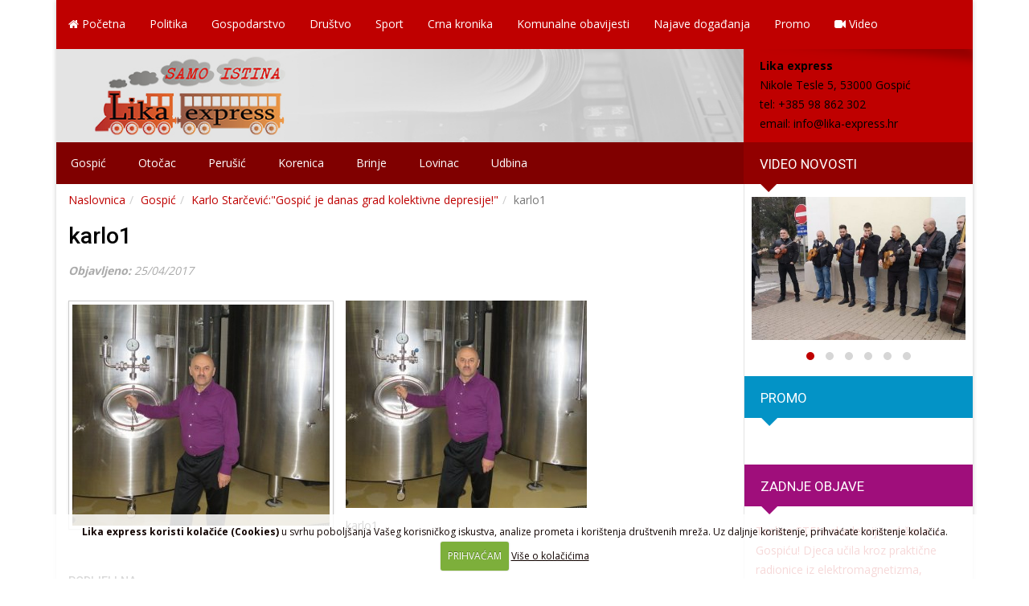

--- FILE ---
content_type: text/html; charset=UTF-8
request_url: https://www.lika-express.hr/politika/karlo-starcevicgospic-je-danas-grad-kolektivne-depresije/attachment/karlo1
body_size: 11823
content:
<!DOCTYPE html>
<html lang="en-US">
<head>
<meta charset="UTF-8">
<meta http-equiv="X-UA-Compatible" content="IE=edge">
<meta name="viewport" content="width=device-width, initial-scale=1">

<link href="https://fonts.googleapis.com/css?family=Open+Sans:400,300,600,800,700&subset=latin,latin-ext" rel="stylesheet" type="text/css">
<link href="https://fonts.googleapis.com/css?family=Roboto:400,300italic,300,400italic,500,500italic,700,700italic,900&subset=latin,latin-ext" rel="stylesheet" type="text/css">

<!-- Bootstrap Core CSS -->
<link href="https://www.lika-express.hr/wp-content/themes/lika/css/bootstrap.min.css" rel="stylesheet">
<link href="https://www.lika-express.hr/wp-content/themes/lika/css/bootstrap-theme.min.css" rel="stylesheet">

<!-- Custom CSS -->
<link rel="stylesheet" type="text/css" media="all" href="https://www.lika-express.hr/wp-content/themes/lika/style.css" />
<link rel="stylesheet" type="text/css" media="all" href="https://www.lika-express.hr/wp-content/themes/lika/font-awesome/css/font-awesome.min.css">
<link rel="stylesheet" type="text/css" media="all" href="https://www.lika-express.hr/wp-content/themes/lika/css/animate.min..css">
<link rel="stylesheet" type="text/css" media="all" href="https://www.lika-express.hr/wp-content/themes/lika/css/responsive.css">

<link rel="stylesheet" type="text/css" media="all" href="https://www.lika-express.hr/wp-content/themes/lika/css/flexslider.css">

<link rel="stylesheet" type="text/css" media="all" href="https://www.lika-express.hr/wp-content/themes/lika/css/owl.carousel.min.css">
<link rel="stylesheet" type="text/css" media="all" href="https://www.lika-express.hr/wp-content/themes/lika/css/owl.theme.default.min.css">		
<!-- HTML5 Shim and Respond.js IE8 support of HTML5 elements and media queries -->
<!-- WARNING: Respond.js doesn't work if you view the page via file:// -->
<!--[if lt IE 9]>
    <script src="https://oss.maxcdn.com/html5shiv/3.7.2/html5shiv.min.js"></script>
    <script src="https://oss.maxcdn.com/respond/1.4.2/respond.min.js"></script>
<![endif]-->	

<link rel="profile" href="https://gmpg.org/xfn/11" />

<meta name='robots' content='index, follow, max-image-preview:large, max-snippet:-1, max-video-preview:-1' />

	<!-- This site is optimized with the Yoast SEO plugin v26.6 - https://yoast.com/wordpress/plugins/seo/ -->
	<title>karlo1 | Lika express</title>
	<link rel="canonical" href="https://www.lika-express.hr/politika/karlo-starcevicgospic-je-danas-grad-kolektivne-depresije/attachment/karlo1/" />
	<meta property="og:locale" content="hr_HR" />
	<meta property="og:type" content="article" />
	<meta property="og:title" content="karlo1 | Lika express" />
	<meta property="og:description" content="karlo1" />
	<meta property="og:url" content="https://www.lika-express.hr/politika/karlo-starcevicgospic-je-danas-grad-kolektivne-depresije/attachment/karlo1/" />
	<meta property="og:site_name" content="Lika express" />
	<meta property="article:publisher" content="https://www.facebook.com/lika.express/" />
	<meta property="article:modified_time" content="2017-04-25T06:19:26+00:00" />
	<meta property="og:image" content="https://www.lika-express.hr/politika/karlo-starcevicgospic-je-danas-grad-kolektivne-depresije/attachment/karlo1" />
	<meta property="og:image:width" content="750" />
	<meta property="og:image:height" content="644" />
	<meta property="og:image:type" content="image/jpeg" />
	<meta name="twitter:card" content="summary_large_image" />
	<script type="application/ld+json" class="yoast-schema-graph">{"@context":"https://schema.org","@graph":[{"@type":"WebPage","@id":"https://www.lika-express.hr/politika/karlo-starcevicgospic-je-danas-grad-kolektivne-depresije/attachment/karlo1/","url":"https://www.lika-express.hr/politika/karlo-starcevicgospic-je-danas-grad-kolektivne-depresije/attachment/karlo1/","name":"karlo1 | Lika express","isPartOf":{"@id":"https://www.lika-express.hr/#website"},"primaryImageOfPage":{"@id":"https://www.lika-express.hr/politika/karlo-starcevicgospic-je-danas-grad-kolektivne-depresije/attachment/karlo1/#primaryimage"},"image":{"@id":"https://www.lika-express.hr/politika/karlo-starcevicgospic-je-danas-grad-kolektivne-depresije/attachment/karlo1/#primaryimage"},"thumbnailUrl":"https://www.lika-express.hr/wp-content/uploads/2017/04/karlo1.jpg","datePublished":"2017-04-25T06:19:16+00:00","dateModified":"2017-04-25T06:19:26+00:00","breadcrumb":{"@id":"https://www.lika-express.hr/politika/karlo-starcevicgospic-je-danas-grad-kolektivne-depresije/attachment/karlo1/#breadcrumb"},"inLanguage":"en-US","potentialAction":[{"@type":"ReadAction","target":["https://www.lika-express.hr/politika/karlo-starcevicgospic-je-danas-grad-kolektivne-depresije/attachment/karlo1/"]}]},{"@type":"ImageObject","inLanguage":"en-US","@id":"https://www.lika-express.hr/politika/karlo-starcevicgospic-je-danas-grad-kolektivne-depresije/attachment/karlo1/#primaryimage","url":"https://www.lika-express.hr/wp-content/uploads/2017/04/karlo1.jpg","contentUrl":"https://www.lika-express.hr/wp-content/uploads/2017/04/karlo1.jpg","width":750,"height":644,"caption":"karlo1"},{"@type":"BreadcrumbList","@id":"https://www.lika-express.hr/politika/karlo-starcevicgospic-je-danas-grad-kolektivne-depresije/attachment/karlo1/#breadcrumb","itemListElement":[{"@type":"ListItem","position":1,"name":"Home","item":"https://www.lika-express.hr/"},{"@type":"ListItem","position":2,"name":"Karlo Starčević:&#8221;Gospić je danas grad kolektivne depresije!&#8221;","item":"https://www.lika-express.hr/politika/karlo-starcevicgospic-je-danas-grad-kolektivne-depresije"},{"@type":"ListItem","position":3,"name":"karlo1"}]},{"@type":"WebSite","@id":"https://www.lika-express.hr/#website","url":"https://www.lika-express.hr/","name":"Lika express","description":"Lika-express web portal","publisher":{"@id":"https://www.lika-express.hr/#organization"},"potentialAction":[{"@type":"SearchAction","target":{"@type":"EntryPoint","urlTemplate":"https://www.lika-express.hr/?s={search_term_string}"},"query-input":{"@type":"PropertyValueSpecification","valueRequired":true,"valueName":"search_term_string"}}],"inLanguage":"en-US"},{"@type":"Organization","@id":"https://www.lika-express.hr/#organization","name":"Lika express","url":"https://www.lika-express.hr/","logo":{"@type":"ImageObject","inLanguage":"en-US","@id":"https://www.lika-express.hr/#/schema/logo/image/","url":"https://www.lika-express.hr/wp-content/uploads/2016/06/impressum-logo-lika-express.png","contentUrl":"https://www.lika-express.hr/wp-content/uploads/2016/06/impressum-logo-lika-express.png","width":250,"height":167,"caption":"Lika express"},"image":{"@id":"https://www.lika-express.hr/#/schema/logo/image/"},"sameAs":["https://www.facebook.com/lika.express/","https://www.youtube.com/channel/UCBBkV-Ak_YoOR27zqhKFvWg"]}]}</script>
	<!-- / Yoast SEO plugin. -->


<link rel='dns-prefetch' href='//ajax.googleapis.com' />
<link rel="alternate" title="oEmbed (JSON)" type="application/json+oembed" href="https://www.lika-express.hr/wp-json/oembed/1.0/embed?url=https%3A%2F%2Fwww.lika-express.hr%2Fpolitika%2Fkarlo-starcevicgospic-je-danas-grad-kolektivne-depresije%2Fattachment%2Fkarlo1" />
<link rel="alternate" title="oEmbed (XML)" type="text/xml+oembed" href="https://www.lika-express.hr/wp-json/oembed/1.0/embed?url=https%3A%2F%2Fwww.lika-express.hr%2Fpolitika%2Fkarlo-starcevicgospic-je-danas-grad-kolektivne-depresije%2Fattachment%2Fkarlo1&#038;format=xml" />
<style id='wp-img-auto-sizes-contain-inline-css' type='text/css'>
img:is([sizes=auto i],[sizes^="auto," i]){contain-intrinsic-size:3000px 1500px}
/*# sourceURL=wp-img-auto-sizes-contain-inline-css */
</style>
<style id='wp-block-library-inline-css' type='text/css'>
:root{--wp-block-synced-color:#7a00df;--wp-block-synced-color--rgb:122,0,223;--wp-bound-block-color:var(--wp-block-synced-color);--wp-editor-canvas-background:#ddd;--wp-admin-theme-color:#007cba;--wp-admin-theme-color--rgb:0,124,186;--wp-admin-theme-color-darker-10:#006ba1;--wp-admin-theme-color-darker-10--rgb:0,107,160.5;--wp-admin-theme-color-darker-20:#005a87;--wp-admin-theme-color-darker-20--rgb:0,90,135;--wp-admin-border-width-focus:2px}@media (min-resolution:192dpi){:root{--wp-admin-border-width-focus:1.5px}}.wp-element-button{cursor:pointer}:root .has-very-light-gray-background-color{background-color:#eee}:root .has-very-dark-gray-background-color{background-color:#313131}:root .has-very-light-gray-color{color:#eee}:root .has-very-dark-gray-color{color:#313131}:root .has-vivid-green-cyan-to-vivid-cyan-blue-gradient-background{background:linear-gradient(135deg,#00d084,#0693e3)}:root .has-purple-crush-gradient-background{background:linear-gradient(135deg,#34e2e4,#4721fb 50%,#ab1dfe)}:root .has-hazy-dawn-gradient-background{background:linear-gradient(135deg,#faaca8,#dad0ec)}:root .has-subdued-olive-gradient-background{background:linear-gradient(135deg,#fafae1,#67a671)}:root .has-atomic-cream-gradient-background{background:linear-gradient(135deg,#fdd79a,#004a59)}:root .has-nightshade-gradient-background{background:linear-gradient(135deg,#330968,#31cdcf)}:root .has-midnight-gradient-background{background:linear-gradient(135deg,#020381,#2874fc)}:root{--wp--preset--font-size--normal:16px;--wp--preset--font-size--huge:42px}.has-regular-font-size{font-size:1em}.has-larger-font-size{font-size:2.625em}.has-normal-font-size{font-size:var(--wp--preset--font-size--normal)}.has-huge-font-size{font-size:var(--wp--preset--font-size--huge)}.has-text-align-center{text-align:center}.has-text-align-left{text-align:left}.has-text-align-right{text-align:right}.has-fit-text{white-space:nowrap!important}#end-resizable-editor-section{display:none}.aligncenter{clear:both}.items-justified-left{justify-content:flex-start}.items-justified-center{justify-content:center}.items-justified-right{justify-content:flex-end}.items-justified-space-between{justify-content:space-between}.screen-reader-text{border:0;clip-path:inset(50%);height:1px;margin:-1px;overflow:hidden;padding:0;position:absolute;width:1px;word-wrap:normal!important}.screen-reader-text:focus{background-color:#ddd;clip-path:none;color:#444;display:block;font-size:1em;height:auto;left:5px;line-height:normal;padding:15px 23px 14px;text-decoration:none;top:5px;width:auto;z-index:100000}html :where(.has-border-color){border-style:solid}html :where([style*=border-top-color]){border-top-style:solid}html :where([style*=border-right-color]){border-right-style:solid}html :where([style*=border-bottom-color]){border-bottom-style:solid}html :where([style*=border-left-color]){border-left-style:solid}html :where([style*=border-width]){border-style:solid}html :where([style*=border-top-width]){border-top-style:solid}html :where([style*=border-right-width]){border-right-style:solid}html :where([style*=border-bottom-width]){border-bottom-style:solid}html :where([style*=border-left-width]){border-left-style:solid}html :where(img[class*=wp-image-]){height:auto;max-width:100%}:where(figure){margin:0 0 1em}html :where(.is-position-sticky){--wp-admin--admin-bar--position-offset:var(--wp-admin--admin-bar--height,0px)}@media screen and (max-width:600px){html :where(.is-position-sticky){--wp-admin--admin-bar--position-offset:0px}}

/*# sourceURL=wp-block-library-inline-css */
</style><style id='global-styles-inline-css' type='text/css'>
:root{--wp--preset--aspect-ratio--square: 1;--wp--preset--aspect-ratio--4-3: 4/3;--wp--preset--aspect-ratio--3-4: 3/4;--wp--preset--aspect-ratio--3-2: 3/2;--wp--preset--aspect-ratio--2-3: 2/3;--wp--preset--aspect-ratio--16-9: 16/9;--wp--preset--aspect-ratio--9-16: 9/16;--wp--preset--color--black: #000000;--wp--preset--color--cyan-bluish-gray: #abb8c3;--wp--preset--color--white: #ffffff;--wp--preset--color--pale-pink: #f78da7;--wp--preset--color--vivid-red: #cf2e2e;--wp--preset--color--luminous-vivid-orange: #ff6900;--wp--preset--color--luminous-vivid-amber: #fcb900;--wp--preset--color--light-green-cyan: #7bdcb5;--wp--preset--color--vivid-green-cyan: #00d084;--wp--preset--color--pale-cyan-blue: #8ed1fc;--wp--preset--color--vivid-cyan-blue: #0693e3;--wp--preset--color--vivid-purple: #9b51e0;--wp--preset--gradient--vivid-cyan-blue-to-vivid-purple: linear-gradient(135deg,rgb(6,147,227) 0%,rgb(155,81,224) 100%);--wp--preset--gradient--light-green-cyan-to-vivid-green-cyan: linear-gradient(135deg,rgb(122,220,180) 0%,rgb(0,208,130) 100%);--wp--preset--gradient--luminous-vivid-amber-to-luminous-vivid-orange: linear-gradient(135deg,rgb(252,185,0) 0%,rgb(255,105,0) 100%);--wp--preset--gradient--luminous-vivid-orange-to-vivid-red: linear-gradient(135deg,rgb(255,105,0) 0%,rgb(207,46,46) 100%);--wp--preset--gradient--very-light-gray-to-cyan-bluish-gray: linear-gradient(135deg,rgb(238,238,238) 0%,rgb(169,184,195) 100%);--wp--preset--gradient--cool-to-warm-spectrum: linear-gradient(135deg,rgb(74,234,220) 0%,rgb(151,120,209) 20%,rgb(207,42,186) 40%,rgb(238,44,130) 60%,rgb(251,105,98) 80%,rgb(254,248,76) 100%);--wp--preset--gradient--blush-light-purple: linear-gradient(135deg,rgb(255,206,236) 0%,rgb(152,150,240) 100%);--wp--preset--gradient--blush-bordeaux: linear-gradient(135deg,rgb(254,205,165) 0%,rgb(254,45,45) 50%,rgb(107,0,62) 100%);--wp--preset--gradient--luminous-dusk: linear-gradient(135deg,rgb(255,203,112) 0%,rgb(199,81,192) 50%,rgb(65,88,208) 100%);--wp--preset--gradient--pale-ocean: linear-gradient(135deg,rgb(255,245,203) 0%,rgb(182,227,212) 50%,rgb(51,167,181) 100%);--wp--preset--gradient--electric-grass: linear-gradient(135deg,rgb(202,248,128) 0%,rgb(113,206,126) 100%);--wp--preset--gradient--midnight: linear-gradient(135deg,rgb(2,3,129) 0%,rgb(40,116,252) 100%);--wp--preset--font-size--small: 13px;--wp--preset--font-size--medium: 20px;--wp--preset--font-size--large: 36px;--wp--preset--font-size--x-large: 42px;--wp--preset--spacing--20: 0.44rem;--wp--preset--spacing--30: 0.67rem;--wp--preset--spacing--40: 1rem;--wp--preset--spacing--50: 1.5rem;--wp--preset--spacing--60: 2.25rem;--wp--preset--spacing--70: 3.38rem;--wp--preset--spacing--80: 5.06rem;--wp--preset--shadow--natural: 6px 6px 9px rgba(0, 0, 0, 0.2);--wp--preset--shadow--deep: 12px 12px 50px rgba(0, 0, 0, 0.4);--wp--preset--shadow--sharp: 6px 6px 0px rgba(0, 0, 0, 0.2);--wp--preset--shadow--outlined: 6px 6px 0px -3px rgb(255, 255, 255), 6px 6px rgb(0, 0, 0);--wp--preset--shadow--crisp: 6px 6px 0px rgb(0, 0, 0);}:where(.is-layout-flex){gap: 0.5em;}:where(.is-layout-grid){gap: 0.5em;}body .is-layout-flex{display: flex;}.is-layout-flex{flex-wrap: wrap;align-items: center;}.is-layout-flex > :is(*, div){margin: 0;}body .is-layout-grid{display: grid;}.is-layout-grid > :is(*, div){margin: 0;}:where(.wp-block-columns.is-layout-flex){gap: 2em;}:where(.wp-block-columns.is-layout-grid){gap: 2em;}:where(.wp-block-post-template.is-layout-flex){gap: 1.25em;}:where(.wp-block-post-template.is-layout-grid){gap: 1.25em;}.has-black-color{color: var(--wp--preset--color--black) !important;}.has-cyan-bluish-gray-color{color: var(--wp--preset--color--cyan-bluish-gray) !important;}.has-white-color{color: var(--wp--preset--color--white) !important;}.has-pale-pink-color{color: var(--wp--preset--color--pale-pink) !important;}.has-vivid-red-color{color: var(--wp--preset--color--vivid-red) !important;}.has-luminous-vivid-orange-color{color: var(--wp--preset--color--luminous-vivid-orange) !important;}.has-luminous-vivid-amber-color{color: var(--wp--preset--color--luminous-vivid-amber) !important;}.has-light-green-cyan-color{color: var(--wp--preset--color--light-green-cyan) !important;}.has-vivid-green-cyan-color{color: var(--wp--preset--color--vivid-green-cyan) !important;}.has-pale-cyan-blue-color{color: var(--wp--preset--color--pale-cyan-blue) !important;}.has-vivid-cyan-blue-color{color: var(--wp--preset--color--vivid-cyan-blue) !important;}.has-vivid-purple-color{color: var(--wp--preset--color--vivid-purple) !important;}.has-black-background-color{background-color: var(--wp--preset--color--black) !important;}.has-cyan-bluish-gray-background-color{background-color: var(--wp--preset--color--cyan-bluish-gray) !important;}.has-white-background-color{background-color: var(--wp--preset--color--white) !important;}.has-pale-pink-background-color{background-color: var(--wp--preset--color--pale-pink) !important;}.has-vivid-red-background-color{background-color: var(--wp--preset--color--vivid-red) !important;}.has-luminous-vivid-orange-background-color{background-color: var(--wp--preset--color--luminous-vivid-orange) !important;}.has-luminous-vivid-amber-background-color{background-color: var(--wp--preset--color--luminous-vivid-amber) !important;}.has-light-green-cyan-background-color{background-color: var(--wp--preset--color--light-green-cyan) !important;}.has-vivid-green-cyan-background-color{background-color: var(--wp--preset--color--vivid-green-cyan) !important;}.has-pale-cyan-blue-background-color{background-color: var(--wp--preset--color--pale-cyan-blue) !important;}.has-vivid-cyan-blue-background-color{background-color: var(--wp--preset--color--vivid-cyan-blue) !important;}.has-vivid-purple-background-color{background-color: var(--wp--preset--color--vivid-purple) !important;}.has-black-border-color{border-color: var(--wp--preset--color--black) !important;}.has-cyan-bluish-gray-border-color{border-color: var(--wp--preset--color--cyan-bluish-gray) !important;}.has-white-border-color{border-color: var(--wp--preset--color--white) !important;}.has-pale-pink-border-color{border-color: var(--wp--preset--color--pale-pink) !important;}.has-vivid-red-border-color{border-color: var(--wp--preset--color--vivid-red) !important;}.has-luminous-vivid-orange-border-color{border-color: var(--wp--preset--color--luminous-vivid-orange) !important;}.has-luminous-vivid-amber-border-color{border-color: var(--wp--preset--color--luminous-vivid-amber) !important;}.has-light-green-cyan-border-color{border-color: var(--wp--preset--color--light-green-cyan) !important;}.has-vivid-green-cyan-border-color{border-color: var(--wp--preset--color--vivid-green-cyan) !important;}.has-pale-cyan-blue-border-color{border-color: var(--wp--preset--color--pale-cyan-blue) !important;}.has-vivid-cyan-blue-border-color{border-color: var(--wp--preset--color--vivid-cyan-blue) !important;}.has-vivid-purple-border-color{border-color: var(--wp--preset--color--vivid-purple) !important;}.has-vivid-cyan-blue-to-vivid-purple-gradient-background{background: var(--wp--preset--gradient--vivid-cyan-blue-to-vivid-purple) !important;}.has-light-green-cyan-to-vivid-green-cyan-gradient-background{background: var(--wp--preset--gradient--light-green-cyan-to-vivid-green-cyan) !important;}.has-luminous-vivid-amber-to-luminous-vivid-orange-gradient-background{background: var(--wp--preset--gradient--luminous-vivid-amber-to-luminous-vivid-orange) !important;}.has-luminous-vivid-orange-to-vivid-red-gradient-background{background: var(--wp--preset--gradient--luminous-vivid-orange-to-vivid-red) !important;}.has-very-light-gray-to-cyan-bluish-gray-gradient-background{background: var(--wp--preset--gradient--very-light-gray-to-cyan-bluish-gray) !important;}.has-cool-to-warm-spectrum-gradient-background{background: var(--wp--preset--gradient--cool-to-warm-spectrum) !important;}.has-blush-light-purple-gradient-background{background: var(--wp--preset--gradient--blush-light-purple) !important;}.has-blush-bordeaux-gradient-background{background: var(--wp--preset--gradient--blush-bordeaux) !important;}.has-luminous-dusk-gradient-background{background: var(--wp--preset--gradient--luminous-dusk) !important;}.has-pale-ocean-gradient-background{background: var(--wp--preset--gradient--pale-ocean) !important;}.has-electric-grass-gradient-background{background: var(--wp--preset--gradient--electric-grass) !important;}.has-midnight-gradient-background{background: var(--wp--preset--gradient--midnight) !important;}.has-small-font-size{font-size: var(--wp--preset--font-size--small) !important;}.has-medium-font-size{font-size: var(--wp--preset--font-size--medium) !important;}.has-large-font-size{font-size: var(--wp--preset--font-size--large) !important;}.has-x-large-font-size{font-size: var(--wp--preset--font-size--x-large) !important;}
/*# sourceURL=global-styles-inline-css */
</style>

<style id='classic-theme-styles-inline-css' type='text/css'>
/*! This file is auto-generated */
.wp-block-button__link{color:#fff;background-color:#32373c;border-radius:9999px;box-shadow:none;text-decoration:none;padding:calc(.667em + 2px) calc(1.333em + 2px);font-size:1.125em}.wp-block-file__button{background:#32373c;color:#fff;text-decoration:none}
/*# sourceURL=/wp-includes/css/classic-themes.min.css */
</style>
<link rel='stylesheet' id='contact-form-7-css' href='https://www.lika-express.hr/wp-content/plugins/contact-form-7/includes/css/styles.css?ver=6.1.4' type='text/css' media='all' />
<link rel='stylesheet' id='fancybox-style-css' href='https://www.lika-express.hr/wp-content/themes/lika/css/jquery.fancybox.css?ver=7fafab0c2d5f070da68df4c22437e9d7' type='text/css' media='all' />
<link rel='stylesheet' id='fancybox-buttons-css' href='https://www.lika-express.hr/wp-content/themes/lika/css/jquery.fancybox-buttons.css?ver=7fafab0c2d5f070da68df4c22437e9d7' type='text/css' media='all' />
<link rel='stylesheet' id='fancybox-thumbs-css' href='https://www.lika-express.hr/wp-content/themes/lika/css/jquery.fancybox-thumbs.css?ver=7fafab0c2d5f070da68df4c22437e9d7' type='text/css' media='all' />
<script type="text/javascript" src="https://ajax.googleapis.com/ajax/libs/jquery/1.11.1/jquery.min.js?ver=1.11.1" id="jquery-js"></script>
<link rel="https://api.w.org/" href="https://www.lika-express.hr/wp-json/" /><link rel="alternate" title="JSON" type="application/json" href="https://www.lika-express.hr/wp-json/wp/v2/media/4357" />
<!-- This site is using AdRotate v5.17.1 to display their advertisements - https://ajdg.solutions/ -->
<!-- AdRotate CSS -->
<style type="text/css" media="screen">
	.g { margin:0px; padding:0px; overflow:hidden; line-height:1; zoom:1; }
	.g img { height:auto; }
	.g-col { position:relative; float:left; }
	.g-col:first-child { margin-left: 0; }
	.g-col:last-child { margin-right: 0; }
	.g-1 { margin:0px;  width:100%; max-width:885px; height:auto; float:left; clear:left; }
	.g-2 { margin:0px;  width:100%; max-width:885px; height:auto; float:left; clear:left; }
	.g-3 { margin:0px;  width:100%; max-width:885px; height:auto; float:left; clear:left; }
	.g-4 { margin:0px;  width:100%; max-width:880px; height:auto; }
	.g-5 { margin:0px;  width:100%; max-width:855px; height:auto; }
	@media only screen and (max-width: 480px) {
		.g-col, .g-dyn, .g-single { width:100%; margin-left:0; margin-right:0; }
	}
</style>
<!-- /AdRotate CSS -->

<link rel="Shortcut Icon" type="image/x-icon" href="https://www.lika-express.hr/favicon.ico" />
<link rel="alternate" type="application/rss+xml" title="RSS 2.0 Feed" href="https://www.lika-express.hr/feed" />


<script>!function(d,s,id){var js,fjs=d.getElementsByTagName(s)[0],p=/^http:/.test(d.location)?'http':'https';if(!d.getElementById(id)){js=d.createElement(s);js.id=id;js.src=p+'://platform.twitter.com/widgets.js';fjs.parentNode.insertBefore(js,fjs);}}(document, 'script', 'twitter-wjs');</script>

<script>(function(d, s, id) {
  var js, fjs = d.getElementsByTagName(s)[0];
  if (d.getElementById(id)) return;
  js = d.createElement(s); js.id = id;
  js.src = "//connect.facebook.net/en_US/sdk.js#xfbml=1&version=v2.0";
  fjs.parentNode.insertBefore(js, fjs);
}(document, 'script', 'facebook-jssdk'));</script>
<script type="text/javascript" src="https://d389zggrogs7qo.cloudfront.net/js/button.js"></script>

<script type="text/javascript">
  (function() {
    var po = document.createElement('script'); po.type = 'text/javascript'; po.async = true;
    po.src = 'https://apis.google.com/js/platform.js';
    var s = document.getElementsByTagName('script')[0]; s.parentNode.insertBefore(po, s);
  })();
</script>
</head>
<body data-rsssl=1 onload="init();">
	<div class="container">
		<div class="container-podloga">
		<nav class="navbar navbar-default navbar-static-top nav-izbornik" role="navigation">
			<div class="navbar-header">
				<button type="button" class="navbar-toggle" data-toggle="collapse" data-target=".navbar-responsive-collapse">
				<span class="icon-bar"></span>
				<span class="icon-bar"></span>
				<span class="icon-bar"></span>
				</button> 	
			</div><!--.navbar-header-->
			<div class="collapse navbar-collapse navbar-responsive-collapse">		
				<ul id="menu-primarni" class="nav navbar-nav zaMobi"><li id="menu-item-5" class="menu-item menu-item-type-custom menu-item-object-custom menu-item-home"><a href="https://www.lika-express.hr/"><i class="fa fa-home fa-1x razmakic"></i> Početna</a></li>
<li id="menu-item-10" class="menu-item menu-item-type-taxonomy menu-item-object-category"><a href="https://www.lika-express.hr/novosti/politika">Politika</a></li>
<li id="menu-item-8" class="menu-item menu-item-type-taxonomy menu-item-object-category"><a href="https://www.lika-express.hr/novosti/gospodarstvo">Gospodarstvo</a></li>
<li id="menu-item-7" class="menu-item menu-item-type-taxonomy menu-item-object-category"><a href="https://www.lika-express.hr/novosti/drustvo">Društvo</a></li>
<li id="menu-item-2389" class="menu-item menu-item-type-taxonomy menu-item-object-category"><a href="https://www.lika-express.hr/novosti/sport">Sport</a></li>
<li id="menu-item-6" class="menu-item menu-item-type-taxonomy menu-item-object-category"><a href="https://www.lika-express.hr/novosti/crna-kronika">Crna kronika</a></li>
<li id="menu-item-9" class="menu-item menu-item-type-taxonomy menu-item-object-category"><a href="https://www.lika-express.hr/novosti/komunalne-obavijesti">Komunalne obavijesti</a></li>
<li id="menu-item-88" class="menu-item menu-item-type-taxonomy menu-item-object-category"><a href="https://www.lika-express.hr/novosti/najave-dogadanja">Najave događanja</a></li>
<li id="menu-item-11" class="menu-item menu-item-type-taxonomy menu-item-object-category"><a href="https://www.lika-express.hr/novosti/promo">Promo</a></li>
<li id="menu-item-4281" class="menu-item menu-item-type-taxonomy menu-item-object-category"><a href="https://www.lika-express.hr/novosti/video"><i class="fa fa-video-camera"></i> Video</a></li>
</ul>				
				<ul id="izbornik-mobi-drugi" class="nav navbar-nav visible-sm visible-xs">
					<li id="menu-item-14" class="menu-item menu-item-type-taxonomy menu-item-object-category menu-item-14"><a href="https://www.lika-express.hr/novosti/gospic">Gospić</a></li>
<li id="menu-item-17" class="menu-item menu-item-type-taxonomy menu-item-object-category menu-item-17"><a href="https://www.lika-express.hr/novosti/otocac">Otočac</a></li>
<li id="menu-item-18" class="menu-item menu-item-type-taxonomy menu-item-object-category menu-item-18"><a href="https://www.lika-express.hr/novosti/perusic">Perušić</a></li>
<li id="menu-item-15" class="menu-item menu-item-type-taxonomy menu-item-object-category menu-item-15"><a href="https://www.lika-express.hr/novosti/korenica">Korenica</a></li>
<li id="menu-item-13" class="menu-item menu-item-type-taxonomy menu-item-object-category menu-item-13"><a href="https://www.lika-express.hr/novosti/brinje">Brinje</a></li>
<li id="menu-item-16" class="menu-item menu-item-type-taxonomy menu-item-object-category menu-item-16"><a href="https://www.lika-express.hr/novosti/lovinac">Lovinac</a></li>
<li id="menu-item-19" class="menu-item menu-item-type-taxonomy menu-item-object-category menu-item-19"><a href="https://www.lika-express.hr/novosti/udbina">Udbina</a></li>
				</ul>				
			</div><!--nav-collapse -->
		</nav>

		<div class="clear"></div>
		<section class="page-header">
			<div class="row no-gutters ">
				<div class="col-md-9">
					<a href="https://www.lika-express.hr"><img src="https://www.lika-express.hr/wp-content/themes/lika/images/lika-express-header-01.jpg" alt="Lika express" class="img-responsive slika-lika-express" /></a>
				</div>
				<div class="col-md-3">
					<div class="header-info-box">
					<strong>Lika express</strong><br/>
Nikole Tesle 5, 53000 Gospić<br/>
tel: +385 98 862 302<br/>
email: <a href="mailto: info@lika-express.hr">info@lika-express.hr</a>
					</div>
				</div>				
			</div>
		</section><!--page-header-->

		<div class="pozadinatraka01">
			<div class="row no-gutters ">
				<div class="col-md-9 col-sm-12 col-xs-12  hidden-sm hidden-xs">
					<div class="nav-sekundarni">
						<nav>
							<ul class="sekundarni">
								<li class="menu-item menu-item-type-taxonomy menu-item-object-category menu-item-14"><a href="https://www.lika-express.hr/novosti/gospic">Gospić</a></li>
<li class="menu-item menu-item-type-taxonomy menu-item-object-category menu-item-17"><a href="https://www.lika-express.hr/novosti/otocac">Otočac</a></li>
<li class="menu-item menu-item-type-taxonomy menu-item-object-category menu-item-18"><a href="https://www.lika-express.hr/novosti/perusic">Perušić</a></li>
<li class="menu-item menu-item-type-taxonomy menu-item-object-category menu-item-15"><a href="https://www.lika-express.hr/novosti/korenica">Korenica</a></li>
<li class="menu-item menu-item-type-taxonomy menu-item-object-category menu-item-13"><a href="https://www.lika-express.hr/novosti/brinje">Brinje</a></li>
<li class="menu-item menu-item-type-taxonomy menu-item-object-category menu-item-16"><a href="https://www.lika-express.hr/novosti/lovinac">Lovinac</a></li>
<li class="menu-item menu-item-type-taxonomy menu-item-object-category menu-item-19"><a href="https://www.lika-express.hr/novosti/udbina">Udbina</a></li>
							</ul>
						</nav>
					</div><!--nav-sekundarni-->
				</div><!--col-md-9 hidden-sm hidden-xs-->
				<div class="col-md-3 hidden-sm hidden-xs">
					<div class="smaller-crveni smaller-naslov">
												<h3>Video novosti</h3>
											</div>
				</div>
			</div><!--row no-gutter-->		
		</div><!--pozadinatraka01-->  
<div class="row no-gutters">
	<div class="col-md-9">
		<ol class="breadcrumb" xmlns:v="http://rdf.data-vocabulary.org/#"><li><a href="https://www.lika-express.hr/" rel="v:url" property="v:title">Naslovnica</a></li><li typeof="v:Breadcrumb"><a rel="v:url" property="v:title" href="https://www.lika-express.hr/novosti/gospic">Gospić</a></li><li typeof="v:Breadcrumb"><a rel="v:url" property="v:title" href="https://www.lika-express.hr/politika/karlo-starcevicgospic-je-danas-grad-kolektivne-depresije">Karlo Starčević:"Gospić je danas grad kolektivne depresije!"</a></li><li class="active">karlo1</li></ol><!-- .breadcrumbs -->	
		<main id="main" class="site-main" role="main">		
			<article id="post-4357" class="post-4357 attachment type-attachment status-inherit hentry">
	<!-- Pocetak posta  -->
		<div class="entry">
			<h2><a href="https://www.lika-express.hr/politika/karlo-starcevicgospic-je-danas-grad-kolektivne-depresije/attachment/karlo1" rel="bookmark">karlo1</a></h2>
			<span class="entry-datum"><strong>Objavljeno: </strong>25/04/2017</span>
						<div class="clear"></div>
				<div class="entry-slika-glavna">
										<a href="https://www.lika-express.hr/wp-content/uploads/2017/04/karlo1.jpg"><img class="img-responsive slika-novost-lijeva " src="https://www.lika-express.hr/wp-content/uploads/2017/04/karlo1-320x275.jpg"/></a>
									
			</div>				<p class="attachment"><a href='https://www.lika-express.hr/wp-content/uploads/2017/04/karlo1.jpg'><img fetchpriority="high" decoding="async" width="300" height="258" src="https://www.lika-express.hr/wp-content/uploads/2017/04/karlo1-300x258.jpg" class="attachment-medium size-medium" alt="" srcset="https://www.lika-express.hr/wp-content/uploads/2017/04/karlo1-300x258.jpg 300w, https://www.lika-express.hr/wp-content/uploads/2017/04/karlo1.jpg 750w" sizes="(max-width: 300px) 100vw, 300px" /></a></p>
<p>karlo1</p>
<div class="clear"></div><div class="dijeli-social"><h5>Podijeli na:</h5> <a class="dijeli-link dijeli-facebook" href="https://www.facebook.com/sharer/sharer.php?u=https://www.lika-express.hr/politika/karlo-starcevicgospic-je-danas-grad-kolektivne-depresije/attachment/karlo1" onclick="window.open(this.href, 'mywin','left=50,top=50,width=600,height=350,toolbar=0'); return false;"><i class="fa fa-facebook" aria-hidden="true"></i> Facebook</a><a class="dijeli-link dijeli-twitter" href="https://twitter.com/intent/tweet?text=karlo1&amp;url=https://www.lika-express.hr/politika/karlo-starcevicgospic-je-danas-grad-kolektivne-depresije/attachment/karlo1" target="_blank"><i class="fa fa-twitter-square" aria-hidden="true"></i> Twitter</a><a class="dijeli-link dijeli-googleplus" href="https://plus.google.com/share?url=https://www.lika-express.hr/politika/karlo-starcevicgospic-je-danas-grad-kolektivne-depresije/attachment/karlo1" onclick="window.open(this.href, 'mywin','left=50,top=50,width=600,height=350,toolbar=0'); return false;"><i class="fa fa-google-plus" aria-hidden="true"></i> Google+</a></div>					</div><!--entry-glavna-->
	<!-- Kraj posta  -->
</article><!-- #post-## -->	
			
			<!-- Start Related Posts -->
			<h3>Možda Vas zanima</h3><div class="clear20"></div>
			<div id="zadnje-owl" class="owl-carousel">
		<div class="zadnje-owl-item bigtar">
			<a href="https://www.lika-express.hr/drustvo/gradska-limena-glazba-gospic-promenadnim-koncertom-uvelicala-dan-drzavnosti"><img class="img-responsive" src="https://www.lika-express.hr/wp-content/uploads/2022/05/LIMENA-1-450x300.jpg" alt="Gradska limena glazba Gospić promenadnim koncertom uveličala Dan državnosti" /></a>
				        
		<div class="zadnje-owl-item-naslov">
			<h2>Gradska limena glazba Gospić promenadnim koncertom uveličala Dan državnosti</h2>
		</div>
	</div><!--zadnje-owl-item-->
		<div class="zadnje-owl-item bigtar">
			<a href="https://www.lika-express.hr/gospodarstvo/obnoviti-ce-se-kaluderovacki"><img class="img-responsive" src="https://www.lika-express.hr/wp-content/uploads/2016/09/g7-450x300.jpg" alt="Obnovit će se Kaluđerovački most" /></a>
				        
		<div class="zadnje-owl-item-naslov">
			<h2>Obnovit će se Kaluđerovački most</h2>
		</div>
	</div><!--zadnje-owl-item-->
		<div class="zadnje-owl-item bigtar">
			<a href="https://www.lika-express.hr/drustvo/dobra-vijest-u-licko-senjskoj-zupaniji-i-danas-bez-novooboljelih-od-covid-19"><img class="img-responsive" src="https://www.lika-express.hr/wp-content/uploads/2020/04/ZABZAD-450x300.jpg" alt="Dobra vijest: u Ličko-senjskoj županiji i danas bez novooboljelih od COVID-19" /></a>
				        
		<div class="zadnje-owl-item-naslov">
			<h2>Dobra vijest: u Ličko-senjskoj županiji i danas bez novooboljelih od COVID-19</h2>
		</div>
	</div><!--zadnje-owl-item-->
		<div class="zadnje-owl-item bigtar">
			<a href="https://www.lika-express.hr/sport/lijepo-rukomet-je-hit-u-gospicu-gospicke-rukometase-prate-pune-tribine"><img class="img-responsive" src="https://www.lika-express.hr/wp-content/uploads/2019/11/rukhit-450x300.jpg" alt="LIJEPO: rukomet je hit u Gospiću. Gospićke rukometaše  prate pune tribine!!!" /></a>
				        
		<div class="zadnje-owl-item-naslov">
			<h2>LIJEPO: rukomet je hit u Gospiću. Gospićke rukometaše  prate pune tribine!!!</h2>
		</div>
	</div><!--zadnje-owl-item-->
		<div class="zadnje-owl-item bigtar">
			<a href="https://www.lika-express.hr/drustvo/u-kic-u-gospic-otvorenje-izlozbe-likovnih-radova-treci-covjek-drugi-kadar"><img class="img-responsive" src="https://www.lika-express.hr/wp-content/uploads/2019/05/trc-450x300.png" alt="U KIC-u Gospić otvorenje izložbe likovnih radova „TREĆI ČOVJEK / DRUGI KADAR“" /></a>
				        
		<div class="zadnje-owl-item-naslov">
			<h2>U KIC-u Gospić otvorenje izložbe likovnih radova „TREĆI ČOVJEK / DRUGI KADAR“</h2>
		</div>
	</div><!--zadnje-owl-item-->
		<div class="zadnje-owl-item bigtar">
			<a href="https://www.lika-express.hr/drustvo/licani-se-u-dobrom-broju-odazvali-na-akciju-zaklade-svoje-licanke"><img class="img-responsive" src="https://www.lika-express.hr/wp-content/uploads/2018/03/ar-450x300.jpg" alt="Ličani se u dobrom broju odazvali na akciju Zaklade svoje Ličanke!!!" /></a>
				        
		<div class="zadnje-owl-item-naslov">
			<h2>Ličani se u dobrom broju odazvali na akciju Zaklade svoje Ličanke!!!</h2>
		</div>
	</div><!--zadnje-owl-item-->
		<div class="zadnje-owl-item bigtar">
			<a href="https://www.lika-express.hr/drustvo/u-petak-na-veleucilistu-nikola-tesla-u-gospicu-konferencija-na-kojoj-cete-moci-komunicirati-s-robotskom-glavom-koja-prepoznaje-vase-osjecaje"><img class="img-responsive" src="https://www.lika-express.hr/wp-content/uploads/2023/10/velelice-450x300.jpg" alt="U petak na Veleučilištu “Nikola Tesla” u Gospiću konferencija na kojoj ćete moći komunicirati s robotskom glavom koja prepoznaje vaše osjećaje!" /></a>
				        
		<div class="zadnje-owl-item-naslov">
			<h2>U petak na Veleučilištu “Nikola Tesla” u Gospiću konferencija na kojoj ćete moći komunicirati s robotskom glavom koja prepoznaje vaše osjećaje!</h2>
		</div>
	</div><!--zadnje-owl-item-->
		<div class="zadnje-owl-item bigtar">
			<a href="https://www.lika-express.hr/sport/odlicni-gospicki-maratonci-na-visocici"><img class="img-responsive" src="https://www.lika-express.hr/wp-content/uploads/2016/07/UTRKA-450x300.jpg" alt="Odlični gospićki maratonci na Visočici" /></a>
				        
		<div class="zadnje-owl-item-naslov">
			<h2>Odlični gospićki maratonci na Visočici</h2>
		</div>
	</div><!--zadnje-owl-item-->
	</div>
			<!-- End Related Posts -->
			<div class="clear10"></div>
		</main><!--main-->
	</div><!--col-md-9-->
	<div class="col-md-3">
		<aside class="sidebar">	
	<div class="smaller-crveni smaller-naslov visible-sm visible-xs">
		<h3>Video novosti</h3>
	</div>				
	<div style="padding: 3%;">
		<div class="clear5"></div>
		<div id="sidebar-video" class="owl-carousel owl-theme show-nav-title">	
				<div class="video-items bigtar">
			<a href="https://www.lika-express.hr/drustvo/predivno-zdruzeni-orkestar-like-ispratio-neponovljivog-kicu"><img class="img-responsive" src="https://www.lika-express.hr/wp-content/uploads/2020/11/kico-450x300.jpg" alt="PREDIVNO: Združeni orkestar Like ispratio neponovljivog Kiću!!!!" /></a>
				        
		</div><!--zadnje-owl-item-->
				<div class="video-items bigtar">
			<a href="https://www.lika-express.hr/politika/video-interview-s-gradonacelnikom-karlom-starcevicem-povodom-dana-grada"><img class="img-responsive" src="https://www.lika-express.hr/wp-content/uploads/2020/07/dgkarlo-450x300.png" alt="VIDEO: interview s gradonačelnikom Karlom Starčevićem povodom dana grada" /></a>
				        
		</div><!--zadnje-owl-item-->
				<div class="video-items bigtar">
			<a href="https://www.lika-express.hr/video/video-donosenje-odluke-o-ukidanju-odluke-o-ukidanju-prireza"><img class="img-responsive" src="https://www.lika-express.hr/wp-content/uploads/2019/12/tkongl1-450x300.jpg" alt="VIDEO: donošenje odluke o ukidanju odluke o ukidanju prireza" /></a>
				        
		</div><!--zadnje-owl-item-->
				<div class="video-items bigtar">
			<a href="https://www.lika-express.hr/video/video-grad-gospic-dobio-proracun-tezak-vise-od-100-milijuna-kuna"><img class="img-responsive" src="https://www.lika-express.hr/wp-content/uploads/2019/12/pror-450x300.jpg" alt="VIDEO: Grad Gospić dobio proračun težak više od 100 milijuna kuna" /></a>
				        
		</div><!--zadnje-owl-item-->
				<div class="video-items bigtar">
			<a href="https://www.lika-express.hr/video/video-sjednica-nije-ni-pocelaa-odredena-je-pauza"><img class="img-responsive" src="https://www.lika-express.hr/wp-content/uploads/2019/12/tkongl1-450x300.jpg" alt="VIDEO; sjednica nije ni počela,a određena je pauza" /></a>
				        
		</div><!--zadnje-owl-item-->
				<div class="video-items bigtar">
			<a href="https://www.lika-express.hr/video/video-ljudi-tko-vam-nosi-glavu"><img class="img-responsive" src="https://www.lika-express.hr/wp-content/uploads/2019/12/zupvij-450x300.png" alt="VIDEO:  &#8220;ljudi tko vam nosi glavu&#8221;!" /></a>
				        
		</div><!--zadnje-owl-item-->
				
		</div>
	</div>	
	
	<div class="sidebar-box"><div class="smaller-content"></div><div class="smaller-oboji smaller-naslov"><h3>Promo</h3></div><div class="smaller-content">			<div class="textwidget"><br/>
</div>
		</div></div>
		<div class="sidebar-box"><div class="smaller-content">
		</div><div class="smaller-oboji smaller-naslov"><h3>Zadnje objave</h3></div><div class="smaller-content">
		<ul>
											<li>
					<a href="https://www.lika-express.hr/drustvo/teslina-stem-akademija-odrzana-u-gospicu-djeca-ucila-kroz-prakticne-radionice-iz-elektromagnetizma-robotike-i-optike">Teslina STEM akademija održana u Gospiću! Djeca učila kroz praktične radionice iz elektromagnetizma, robotike i optike!</a>
											<span class="post-date">23/01/2026</span>
									</li>
											<li>
					<a href="https://www.lika-express.hr/drustvo/svadba-stize-u-kino-korzo-u-srijedu-i-cetvrtak-28-i-29-sijecnja">Svadba stiže u kino Korzo u srijedu i četvrtak 28. i 29.siječnja</a>
											<span class="post-date">23/01/2026</span>
									</li>
											<li>
					<a href="https://www.lika-express.hr/drustvo/regionalni-znanstveni-centar-podruznica-lika-u-suradnji-s-licko-senjskom-zupanijom-nastavlja-s-provedbom-programa-zelim-znati-vise">Regionalni znanstveni centar – Podružnica Lika, u suradnji s Ličko-senjskom županijom, nastavlja s provedbom programa „Želim znati više“</a>
											<span class="post-date">23/01/2026</span>
									</li>
					</ul>

		</div></div><div class="sidebar-box"><div class="smaller-content"></div><div class="smaller-oboji smaller-naslov"><h3>HEP obavijest</h3></div><div class="smaller-content">			<div class="textwidget"><img src="https://www.lika-express.hr/wp-content/uploads/2016/06/hep-elektrolika-2016-logo.jpg" alt="HEP" class="img-responsive" /> 

 </div>
		</div></div></aside>		
	
	</div><!--sidebar - col-md-3-->
</div><!--row-->	
			<footer id="footer">
				<div class="row">
					<div class="col-md-12">
						<nav id="footer-menu">
							<ul>
								<li id="menu-item-201" class="menu-item menu-item-type-custom menu-item-object-custom menu-item-home menu-item-201"><a href="https://www.lika-express.hr/">Naslovnica</a></li>
<li id="menu-item-31" class="menu-item menu-item-type-post_type menu-item-object-page menu-item-31"><a href="https://www.lika-express.hr/kontakt">Kontakt</a></li>
<li id="menu-item-32" class="menu-item menu-item-type-post_type menu-item-object-page menu-item-32"><a href="https://www.lika-express.hr/impressum">Impressum</a></li>
<li id="menu-item-30" class="menu-item menu-item-type-post_type menu-item-object-page menu-item-30"><a href="https://www.lika-express.hr/uvjeti-koristenja">Uvjeti korištenja</a></li>
							</ul>
						</nav>
					</div>
				</div><!--row-->			
				
				<div class="row">
					<div class="col-md-12">
						<div class="social-icons">
							<ul class="social-icons">
								<li class="facebook"><a href="https://www.facebook.com/lika.express/" target="_blank"  title="Facebook Lika express ">Facebook Lika express</a></li>	
								<li class="linkedin"><a href="" target="_blank" title="Linkedin Lika express ">Linkedin Lika express</a></li>	
								<li class="rss"><a href="" target="_blank" title="RSS Lika express ">RSS Lika express</a></li>	
							</ul>
						</div><!--social-icons-->						
					</div>
				</div><!--row-->
		   
				<div class="footer-copyright">
					<div class="row">
						<div class="col-md-6">
							<p> Lika express &copy; 2026.   Sva prava pridržana.  &nbsp;&nbsp;</p>
						</div>
						<div class="col-md-6">
							<p class="text-right">Web by: <a href="http://www.palea.hr" target="_blank" class="bijeli" title="Palea">Palea Media</a> | Hosting: <a href="http://wmd.hosting/akcija/365279" target="_blank" class="bijeli" title="Web Hosting Hrvatska, WMD">WMD</a></p>
						</div>						
					</div>
				</div><!--footer-copyright-->	  
			</footer>
		</div><!--container-podloga-->
	</div><!--container-->	
	
	<script type="speculationrules">
{"prefetch":[{"source":"document","where":{"and":[{"href_matches":"/*"},{"not":{"href_matches":["/wp-*.php","/wp-admin/*","/wp-content/uploads/*","/wp-content/*","/wp-content/plugins/*","/wp-content/themes/lika/*","/*\\?(.+)"]}},{"not":{"selector_matches":"a[rel~=\"nofollow\"]"}},{"not":{"selector_matches":".no-prefetch, .no-prefetch a"}}]},"eagerness":"conservative"}]}
</script>
<script type="text/javascript" id="adrotate-groups-js-extra">
/* <![CDATA[ */
var impression_object = {"ajax_url":"https://www.lika-express.hr/wp-admin/admin-ajax.php"};
//# sourceURL=adrotate-groups-js-extra
/* ]]> */
</script>
<script type="text/javascript" src="https://www.lika-express.hr/wp-content/plugins/adrotate/library/jquery.groups.js" id="adrotate-groups-js"></script>
<script type="text/javascript" id="adrotate-clicker-js-extra">
/* <![CDATA[ */
var click_object = {"ajax_url":"https://www.lika-express.hr/wp-admin/admin-ajax.php"};
//# sourceURL=adrotate-clicker-js-extra
/* ]]> */
</script>
<script type="text/javascript" src="https://www.lika-express.hr/wp-content/plugins/adrotate/library/jquery.clicker.js" id="adrotate-clicker-js"></script>
<script type="text/javascript" src="https://www.lika-express.hr/wp-includes/js/dist/hooks.min.js?ver=dd5603f07f9220ed27f1" id="wp-hooks-js"></script>
<script type="text/javascript" src="https://www.lika-express.hr/wp-includes/js/dist/i18n.min.js?ver=c26c3dc7bed366793375" id="wp-i18n-js"></script>
<script type="text/javascript" id="wp-i18n-js-after">
/* <![CDATA[ */
wp.i18n.setLocaleData( { 'text direction\u0004ltr': [ 'ltr' ] } );
//# sourceURL=wp-i18n-js-after
/* ]]> */
</script>
<script type="text/javascript" src="https://www.lika-express.hr/wp-content/plugins/contact-form-7/includes/swv/js/index.js?ver=6.1.4" id="swv-js"></script>
<script type="text/javascript" id="contact-form-7-js-before">
/* <![CDATA[ */
var wpcf7 = {
    "api": {
        "root": "https:\/\/www.lika-express.hr\/wp-json\/",
        "namespace": "contact-form-7\/v1"
    }
};
//# sourceURL=contact-form-7-js-before
/* ]]> */
</script>
<script type="text/javascript" src="https://www.lika-express.hr/wp-content/plugins/contact-form-7/includes/js/index.js?ver=6.1.4" id="contact-form-7-js"></script>
<script type="text/javascript" src="https://www.lika-express.hr/wp-content/themes/lika/js/jquery.fancybox.js?ver=7fafab0c2d5f070da68df4c22437e9d7" id="fancybox-js"></script>
<script type="text/javascript" src="https://www.lika-express.hr/wp-content/themes/lika/js/jquery.fancybox-buttons.js?ver=7fafab0c2d5f070da68df4c22437e9d7" id="fancybox-buttons-js"></script>
<script type="text/javascript" src="https://www.lika-express.hr/wp-content/themes/lika/js/jquery.fancybox-thumbs.js?ver=7fafab0c2d5f070da68df4c22437e9d7" id="fancybox-thumbs-js"></script>
<script type="text/javascript" src="https://www.lika-express.hr/wp-content/themes/lika/js/jquery.fancybox-media.js?ver=7fafab0c2d5f070da68df4c22437e9d7" id="fancybox-media-js"></script>
<script type="text/javascript" src="https://www.lika-express.hr/wp-content/themes/lika/js/jquery.mousewheel-3.0.6.pack.js?ver=7fafab0c2d5f070da68df4c22437e9d7" id="fancybox-mousewheel-js"></script>
<script type="text/javascript" src="https://www.lika-express.hr/wp-content/themes/lika/js/lightbox.js?ver=7fafab0c2d5f070da68df4c22437e9d7" id="lightbox-js"></script>
<!-- AdRotate JS -->
<script type="text/javascript">
jQuery(document).ready(function(){
if(jQuery.fn.gslider) {
	jQuery('.g-1').gslider({ groupid: 1, speed: 4000 });
	jQuery('.g-2').gslider({ groupid: 2, speed: 6000 });
	jQuery('.g-3').gslider({ groupid: 3, speed: 6000 });
	jQuery('.g-4').gslider({ groupid: 4, speed: 5000 });
	jQuery('.g-5').gslider({ groupid: 5, speed: 4000 });
}
});
</script>
<!-- /AdRotate JS -->

		
	

	<script type="text/javascript" src="https://www.lika-express.hr/wp-content/themes/lika/js/jquery-cookie.min.js"></script>
	<script type="text/javascript" src="https://www.lika-express.hr/wp-content/themes/lika/js/jquery.cookiecuttr.js"></script>
	<script type="text/javascript">
		$(document).ready(function () {
			$.cookieCuttr({
				cookieAnalyticsMessage: "<b>Lika express koristi kolačiće (Cookies)</b> u svrhu poboljšanja Vašeg korisničkog iskustva, analize prometa i korištenja društvenih mreža. Uz daljnje korištenje, prihvaćate korištenje kolačića.",
				cookieWhatAreTheyLink: "https://www.lika-express.hr/kolacici-cookies/"
			});
		});      
	</script>	
	
	<script type="text/javascript">
		$(document).ready(function(){			   
			$(".bigtar, .bigtar2").click(function(){
				window.location=$(this).find("a").attr("href");return false;
			});
		});
	</script>	
	
		<script type="text/javascript">
		$(document).ready(function(){	
$("iframe").wrap("<div class='embed-responsive embed-responsive-16by9'></div>");	
		});
	</script>		

	<script type="text/javascript" src="https://www.lika-express.hr/wp-content/themes/lika/js/jquery.easy-ticker.min.js"></script>
	<script type="text/javascript" src="https://www.lika-express.hr/wp-content/themes/lika/js/jquery.easing.min.js"></script>	
	<script type="text/javascript">
		$(document).ready(function(){			   
			var dd = $('#ticker-crni').easyTicker({
				direction: 'up',
				easing: 'easeInOutBack',
				speed: 'slow',
				interval: 3000,
				height: 'auto',
				visible: 1,
				mousePause: 1
			}).data('easyTicker');
		});
	</script>	
	
	<script type="text/javascript">
		$(document).ready(function(){			   
			var dd = $('#ticker-smedi').easyTicker({
				direction: 'down',
				easing: 'easeInOutBack',
				speed: 'slow',
				interval: 3000,
				height: 'auto',
				visible: 1,
				mousePause: 1
			}).data('easyTicker');
		});
	</script>	
	
	<script src="https://www.lika-express.hr/wp-content/themes/lika/js/owl.carousel.min.js"></script>	
	<script type="text/javascript">
		$(document).ready(function() {     
			$("#zadnje-owl").owlCarousel({
				autoplay: true,
				autoplayTimeout: 3000,
				autoplayHoverPause: true,
				loop:true,
				margin:10,
				nav:false,
				dots: true,
				responsive:{
					0:{
						items:1
					},
					600:{
						items:3
					},
					1000:{
						items:4
					}
				}
			});     
		});
	</script>	
	
	<script type="text/javascript">
		$(document).ready(function() {     
			$("#povezani-owl").owlCarousel({
				autoplay: true,
				autoplayTimeout: 4000,
				autoplayHoverPause: true,
				loop:true,
				margin:10,
				nav:false,
				dots: true,
				responsive:{
					0:{
						items:1
					},
					600:{
						items:3
					},
					1000:{
						items:4
					}
				}
			});     
		});
	</script>

	<script type="text/javascript">
		$(document).ready(function() {     
			$("#reklama-01").owlCarousel({
				autoplay: true,
				autoplayTimeout: 4000,
				autoplayHoverPause: true,
				loop:true,
				nav:false,
				dots: false,
				responsive:{
					0:{
						items:1
					},
					600:{
						items:1
					},
					1000:{
						items:1
					}
				}
			});     
		});
	</script>	

	<script type="text/javascript">
		$(document).ready(function() {     
			$("#reklama-02").owlCarousel({
				autoplay: true,
				autoplayTimeout: 4000,
				autoplayHoverPause: true,
				loop:true,
				nav:false,
				dots: false,
				responsive:{
					0:{
						items:1
					},
					600:{
						items:1
					},
					1000:{
						items:1
					}
				}
			});     
		});
	</script>	
	
	<script type="text/javascript">
		$(document).ready(function() {     
			$("#reklama-03").owlCarousel({
				autoplay: true,
				autoplayTimeout: 4000,
				autoplayHoverPause: true,
				loop:true,
				nav:false,
				dots: false,
				responsive:{
					0:{
						items:1
					},
					600:{
						items:1
					},
					1000:{
						items:1
					}
				}
			});     
		});
	</script>	
	
	<script type="text/javascript">
		$(document).ready(function() {     
			$("#sidebar-video").owlCarousel({
				autoplay: true,
				autoplayTimeout: 4000,
				autoplayHoverPause: true,
				loop:true,
				nav:false,
				dots: true,
				responsive:{
					0:{
						items:1
					},
					600:{
						items:1
					},
					1000:{
						items:1
					}
				}
			});     
		});
	</script>	

	<script type="text/javascript">
		$(document).ready(function() {     
			$("#reklama-poc-str").owlCarousel({
				autoplay: true,
				autoplayTimeout: 4000,
				autoplayHoverPause: true,
				loop:true,
				nav:false,
				dots: false,
				responsive:{
					0:{
						items:1
					},
					600:{
						items:1
					},
					1000:{
						items:1
					}
				}
			});     
		});
	</script>		
	
	 
	<script type="text/javascript">
		$(document).ready(function() {     
			$("#galerija-owl").owlCarousel({
				autoplay: true,
				autoplayTimeout: 3000,
				autoplayHoverPause: true,
				loop:false,
				margin:10,
				nav:false,
				navText:["<i class='fa fa-angle-left fa-2x'></i>","<i class='fa fa-angle-right fa-2x'></i>"],
				dots: true,
				responsive:{
					0:{
						items:1
					},
					600:{
						items:3
					},
					1000:{
						items:4
					}
				}
			});     
		});
	</script>	
		
	<script type="text/javascript">
		$(document).ready(function() {
			var docHeight = $(window).height();
			var footerHeight = $('#footer').height();
			var footerTop = $('#footer').position().top + footerHeight;
			if (footerTop < docHeight) {
				$('#footer').css('margin-top', 10 + (docHeight - footerTop) + 'px');
			}
		});
	</script>	
	
	<script type="text/javascript">
		$(document).ready(function() {
			$(".fancybox").fancybox();
		});
	</script>	
	
  <!-- FlexSlider -->
  <script defer src="https://www.lika-express.hr/wp-content/themes/lika/js/jquery.flexslider-min.js"></script>

  <script type="text/javascript">

    $(window).load(function(){
      $('.flexslider').flexslider({
        animation: "fade",
		controlNav: false,
		randomize: true,
		directionNav: false,
        start: function(slider){
          $('body').removeClass('loading');
        }
      });
    });
  </script>		
	
    <!-- JavaScript -->
    <script src="https://www.lika-express.hr/wp-content/themes/lika/js/bootstrap.min.js"></script>
	<script src="https://www.lika-express.hr/wp-content/themes/lika/js/functions.js"></script>
	
	
	
</body>
</html>